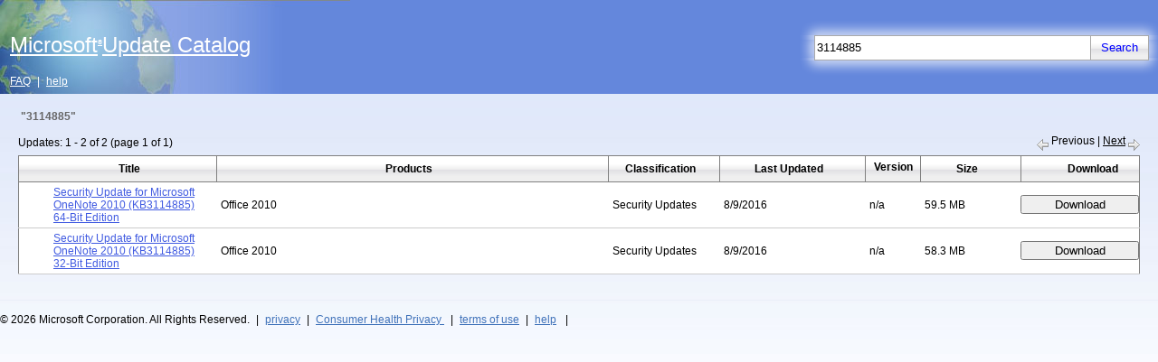

--- FILE ---
content_type: text/javascript; charset=UTF-8
request_url: https://catalog.update.microsoft.com/Script/MasterComponents.js?6
body_size: 15640
content:
//*********************************************************************************
// Copyright (c) Microsoft Corporation.  All rights reserved.
//
// File Name   : MasterComponents.js
// Description : Defines user interface components used in the master page.
//
// Revisions   : alias      date        description
//               pcupp      2006-09-17  created
//               karunak      2007-07-16  Removed the fotter manager
//*********************************************************************************

// Register a namespace for the Catalog-specific UI components
Type.registerNamespace("Microsoft.UpdateServices.Catalog.UI");

/// <summary>
///     MasterPage context to provide pages derived from the master access
///     to it's JavaScript object model.
/// </summary>
Microsoft.UpdateServices.Catalog.UI.MasterPageContext = function(basketForm)
{
    
    this._basketForm = basketForm;
    
    /// <summary>
    ///     Initialize the object.
    /// </summary>
    this.initialize = function()
    {

    }
    
    /// <summary>
    ///     Gets the basket form 
    /// </summary>  
    this.get_basketForm = function()
    {
        return this._basketForm;
    }
    
    
    
}
Microsoft.UpdateServices.Catalog.UI.MasterPageContext.registerClass("Microsoft.UpdateServices.Catalog.UI.MasterPageContext");
   


/// <summary>
///     Provides behavioral management for the search element.
/// </summary>
Microsoft.UpdateServices.Catalog.UI.SearchTextBox = function(searchElement, defaultText, initialText, searchLink, defaultTextClass, normalTextClass)
{
    // Private member variables
    var _defaultText = defaultText;
    var _initialText = initialText;
    var _defaultTextClass = defaultTextClass;
    var _normalTextClass = normalTextClass;
    var _baseTextClass;
    var _blurDelegate;
    var _focusDelegate;
    var _keyDownDelegate;
    var _searchLink = searchLink;
    
    // Use closure to access 'this' from within methods on this 
    // object called by events outside the context of this object
    var _instance = this;
    
    // Assert we have valid arguments
    if(typeof(searchElement) == 'undefined' || searchElement == null)
    {
        throw new Microsoft.UpdateServices.Catalog.Exception(
            'Microsoft.UpdateServices.Catalog.UI.SearchTextBox requires that a valid element be supplied for the searchElement argument', 
            Microsoft.UpdateServices.Catalog.Constants.ErrorArgumentInvalid);
    }
    
    // Call the base implementation
    Microsoft.UpdateServices.Catalog.UI.SearchTextBox.initializeBase(this, [searchElement]);
  
    /// <summary>
    ///     Gets the default text associated with this search control.
    /// </summary>  
    this.get_defaultText = function()
    {
        //Sys.Debug.trace('Microsoft.UpdateServices.Catalog.UI.SearchTextBox.get_defaultText');
        return _defaultText;
    }
    
    /// <summary>
    ///     Sets the default text associated with this search control.
    /// </summary>
    this.set_defaultText = function(value)
    {
        //Sys.Debug.trace('Microsoft.UpdateServices.Catalog.UI.SearchTextBox.set_defaultText');
        if(value != _defaultText)
        {
            _defaultText = value;
            this.raisePropertyChanged('defaultText');
        }
    }
    
    /// <summary>
    ///     Gets the initial text associated with this search control.
    /// </summary>  
    this.get_initialText = function()
    {
        //Sys.Debug.trace('Microsoft.UpdateServices.Catalog.UI.SearchTextBox.get_initialText');
        return _initialText;
    }
    
    /// <summary>
    ///     Sets the intial text associated with this search control.
    /// </summary>
    this.set_initialText = function(value)
    {
        //Sys.Debug.trace('Microsoft.UpdateServices.Catalog.UI.SearchTextBox.set_initialText');
        if(value != _initialText)
        {
            _initialText = value;
            this.raisePropertyChanged('initialText');
        }
    }  
    
    ///<summary>
    ///    Sets the text for the textbox.(Added after migrating to RTM version
    ///    of AJAX. Base class of SearchTextBox was Sys.UI.TextBox.Since this
    ///    class has been moved to the January Futures CTP we need to add this 
    ///     method as it is no  longer inherited from its base class.
    ///</summary>
    this.set_text = function(value) {
        if (this.get_element().value != value) {
            this.get_element().value = value;
            this.raisePropertyChanged('text');
        }
    }

    ///<summary>    
    ///    Gets the text for the textbox.(Added after migrating to RTM version
    ///    of AJAX. Base class of SearchTextBox was Sys.UI.TextBox.Since this
    ///    class has been moved to the January Futures CTP we need to add this 
    ///     method as it is no  longer inherited from its base class.
    ///</summary>
    this.get_text = function() {
        return this.get_element().value;
    }  
    
    /// <summary>
    ///     Gets the default text class associated with this search control.
    /// </summary>  
    this.get_defaultTextClass = function()
    {
        //Sys.Debug.trace('Microsoft.UpdateServices.Catalog.UI.SearchTextBox.get_defaultTextClass');
        return _defaultTextClass;
    }
    
    /// <summary>
    ///     Sets the default text class associated with this search control.
    /// </summary>  
    this.set_defaultTextClass = function(value)
    {
        //Sys.Debug.trace('Microsoft.UpdateServices.Catalog.UI.SearchTextBox.set_defaultTextClass');
        if(value != _defaultTextClass)
        {
            _defaultTextClass = value;
            this.raisePropertyChanged('defaultTextClass');
        }
    }

    /// <summary>
    ///     Gets the normal text class associated with this search control.
    /// </summary>  
    this.get_normalTextClass = function()
    {
        //Sys.Debug.trace('Microsoft.UpdateServices.Catalog.UI.SearchTextBox.get_normalTextClass');
        return _normalTextClass;
    }
    
    /// <summary>
    ///     Sets the normal text class associated with this search control.
    /// </summary>  
    this.set_normalTextClass = function(value)
    {
        //Sys.Debug.trace('Microsoft.UpdateServices.Catalog.UI.SearchTextBox.set_normalTextClass');
        if(value != _normalTextClass)
        {
            _normalTextClass = value;
            this.raisePropertyChanged('_normalTextClass');
        }
    }
    
    /// <summary>
    ///     Gets the search text.
    /// </summary>
    /// <remarks>
    ///     This property does not raise a property change event.  Monitor
    ///     the text property instead and get the value of search string
    ///     on text change to determine if any action is necessary.
    /// </remarks>
    this.get_searchText = function()
    {
        //Sys.Debug.trace('Microsoft.UpdateServices.Catalog.UI.SearchTextBox.get_searchText');
        var defaultText = this.get_defaultText();
        var currentText = this.get_text();
        var searchText = '';
        
        if(currentText != defaultText)
        {
            searchText = currentText;
        }
        
        return searchText;
    }    

    /// <summary>
    ///     Override initialization to take into account default text.
    /// </summary>
    this.initialize = function()
    {
        //Sys.Debug.trace('Microsoft.UpdateServices.Catalog.UI.SearchTextBox.initialize');
        Microsoft.UpdateServices.Catalog.UI.SearchTextBox.callBaseMethod(this, 'initialize');
        
        var searchTextBox = this.get_element();
        
        _blurDelegate = Function.createDelegate(this, this.showDefaultText);
        $addHandler(searchTextBox, "blur", _blurDelegate);
        
        _focusDelegate = Function.createDelegate(this, this.hideDefaultText);
        $addHandler(searchTextBox, "focus", _focusDelegate);
        
        _keyDownDelegate = Function.createDelegate(this, this.enterKeyCapture);
        $addHandler(searchTextBox, "keydown", _keyDownDelegate);
        
        // Save this to preserve a base level of styling
        _baseTextClass = (this.get_element()).className;
        
        // Set initial text, if it is null, undefined or empty string
        // the default text will take its place
        this.set_text(_initialText);
        this.showDefaultText();
    }

    /// <summary>
    ///     Override dispose to clean up event attachment.
    /// </summary>
    this.dispose = function()
    {
        //Sys.Debug.trace('Microsoft.UpdateServices.Catalog.UI.SearchTextBox.dispose');
        var searchTextBox = this.get_element();
        $removeHandler(searchTextBox, "blur", _blurDelegate);
        $removeHandler(searchTextBox, "focus", _focusDelegate);
        $removeHandler(searchTextBox, "keydown", _keyDownDelegate);
        
        Microsoft.UpdateServices.Catalog.UI.SearchTextBox.callBaseMethod(this, 'dispose');
    }
    
    
    /// <summary>
    ///     Override getDescriptor to add additonal properties.
    /// </summary>
    this.getDescriptor = function() {
        //Sys.Debug.trace('Microsoft.UpdateServices.Catalog.UI.SearchTextBox.getDescriptor');
        var td = Microsoft.UpdateServices.Catalog.UI.SearchTextBox.callBaseMethod(this, 'getDescriptor');
        
        td.addProperty('defaultText', String);
        td.addProperty('initialText', String);
        td.addProperty('defaultTextClass', String);
        td.addProperty('normalTextClass', String);
        td.addProperty('searchText', String);
        return td;
    }    
    
    /// <summary>
    ///     Hides the default text in this search text box.
    /// </summary>
    this.hideDefaultText = function()
    {
        //Sys.Debug.trace('Microsoft.UpdateServices.Catalog.UI.SearchTextBox.hideDefaultText');
        var defaultText = this.get_defaultText();
        
        // If default text exists then try to remove it from this search box
        if(typeof(defaultText) != 'undefined'
            && defaultText != null)
        {
            if(this.get_text() == defaultText)
            {
                this.set_text('');                
                this.get_element().className=_baseTextClass + ' ' + this.get_normalTextClass();
            }
        }
    }
    
    this.enterKeyCapture = function (event) {
        event = event || window.event;
        if ((event.which || event.keyCode) == Microsoft.UpdateServices.Catalog.Constants.EnterButtonKeyCode) {
           _searchLink.click();
        }
    }
    
    /// <summary>
    ///     Shows the default text in this search text box.
    /// </summary>    
    this.showDefaultText = function()
    {
        //Sys.Debug.trace('Microsoft.UpdateServices.Catalog.UI.SearchTextBox.showDefaultText');
        var defaultText = this.get_defaultText();
        
        // If default text exists then assign it to the control
        if(typeof(defaultText) != 'undefined'
            && defaultText != null)
        {
            // but only if the text contained in this search
            // box is empty (we don't want to overwrite anything
            // the end user may have entered
            //
            // OR if it contains the exact same text as default
            // text... adding this because IE needs it to reset
            // the appropriate class on the text box after
            // the back button returns the user to a previous
            // search page
            var currentText = _instance.get_text();
            if(currentText == '' ||  currentText == defaultText)
            {                
                this.get_element().className=_baseTextClass + ' ' + this.get_defaultTextClass();
                this.set_text(defaultText);
            }
        }
    }
}

Microsoft.UpdateServices.Catalog.UI.SearchTextBox.registerClass("Microsoft.UpdateServices.Catalog.UI.SearchTextBox", Sys.UI.Control);


// SIG // Begin signature block
// SIG // MIIpGAYJKoZIhvcNAQcCoIIpCTCCKQUCAQExDzANBglg
// SIG // hkgBZQMEAgEFADB3BgorBgEEAYI3AgEEoGkwZzAyBgor
// SIG // BgEEAYI3AgEeMCQCAQEEEBDgyQbOONQRoqMAEEvTUJAC
// SIG // AQACAQACAQACAQACAQAwMTANBglghkgBZQMEAgEFAAQg
// SIG // o2zgQ+H3dRrqFBdAtTxgNfnjPb33YA2CNw9c7ok2T2ag
// SIG // gg3GMIIGsDCCBJigAwIBAgITMwAAAJ8bhQtc3MimawAA
// SIG // AAAAnzANBgkqhkiG9w0BAQwFADBiMQswCQYDVQQGEwJV
// SIG // UzEeMBwGA1UEChMVTWljcm9zb2Z0IENvcnBvcmF0aW9u
// SIG // MTMwMQYDVQQDEypBenVyZSBSU0EgUHVibGljIFNlcnZp
// SIG // Y2VzIENvZGUgU2lnbmluZyBQQ0EwHhcNMjUwNjE5MTg1
// SIG // NTM4WhcNMjYwNjE3MTg1NTM4WjCBhTELMAkGA1UEBhMC
// SIG // VVMxEzARBgNVBAgTCldhc2hpbmd0b24xEDAOBgNVBAcT
// SIG // B1JlZG1vbmQxHjAcBgNVBAoTFU1pY3Jvc29mdCBDb3Jw
// SIG // b3JhdGlvbjEvMC0GA1UEAxMmQXp1cmUgUHVibGljIFNl
// SIG // cnZpY2VzIFJTQSAzUCBDb2RlIFNpZ24wggGiMA0GCSqG
// SIG // SIb3DQEBAQUAA4IBjwAwggGKAoIBgQDClDZZyDrFCGBN
// SIG // Zgse2KbyAfHIwXIlOiN+DeY4I6hmAX0TLYemdA3NgoZb
// SIG // DjH6qRKUWKzxcSVp83A69ns3plchj5Ey4rrE56ShvTju
// SIG // QnF/BXO4pe7KRPRdOMo8JoimvC6+UGbD9bL3F3sfQgck
// SIG // /m4GpSgeuqH/24zOQXmZy9trYzoW4LUkrg3DeR/+CXaj
// SIG // rBqusB3rmxC3vAWMJwjFDUE0fjiOFBgGTWkAIza2meCx
// SIG // N4y6ZOnt89sn37Ja3jvUDuN+9eqstAoYfNK3ZFe+3ING
// SIG // UPRkM4PxBoxjQ85Wm0jwSSQV+S2NbmQt9g9QnWw+JTUj
// SIG // ps/qfYaiyXLUF41Fnz/pJg1gNgkjMHc8W+jFtjAcJVoH
// SIG // PFiTSDany6Cn58UWPSbIB4SbPxHqRNMOoI09CY9kSICN
// SIG // 272dgQxq5DXUVkDX9AbzY0RsDJQOZGlRp1GWr3WekI7f
// SIG // vcPGQeBI8eeKNMc4bgDGk9fBCLM4xBs8RNEag5SnBmo1
// SIG // 3WS0xMPcBfKtQp0CAwEAAaOCAbkwggG1MA4GA1UdDwEB
// SIG // /wQEAwIHgDAfBgNVHSUEGDAWBggrBgEFBQcDAwYKKwYB
// SIG // BAGCN1sCATAdBgNVHQ4EFgQUMnI9RLjNDMn6CMkqYrPp
// SIG // xsjlckMwRQYDVR0RBD4wPKQ6MDgxHjAcBgNVBAsTFU1p
// SIG // Y3Jvc29mdCBDb3Jwb3JhdGlvbjEWMBQGA1UEBRMNNDY5
// SIG // OTgyKzUwNTM1NDAfBgNVHSMEGDAWgBTxL7qRFnzefVIn
// SIG // MfV6+9VYWWk6PTBvBgNVHR8EaDBmMGSgYqBghl5odHRw
// SIG // Oi8vd3d3Lm1pY3Jvc29mdC5jb20vcGtpb3BzL2NybC9B
// SIG // enVyZSUyMFJTQSUyMFB1YmxpYyUyMFNlcnZpY2VzJTIw
// SIG // Q29kZSUyMFNpZ25pbmclMjBQQ0EuY3JsMHwGCCsGAQUF
// SIG // BwEBBHAwbjBsBggrBgEFBQcwAoZgaHR0cDovL3d3dy5t
// SIG // aWNyb3NvZnQuY29tL3BraW9wcy9jZXJ0cy9BenVyZSUy
// SIG // MFJTQSUyMFB1YmxpYyUyMFNlcnZpY2VzJTIwQ29kZSUy
// SIG // MFNpZ25pbmclMjBQQ0EuY3J0MAwGA1UdEwEB/wQCMAAw
// SIG // DQYJKoZIhvcNAQEMBQADggIBAGEPGphUQRZHaHgQAvbN
// SIG // ydlY015HXv3jqQIjUO15+Ce9wrY4axDm2uPYEt3Te1NA
// SIG // OQ1Ktdk0+NtK3rCL6zXfW9ZelPGOvmtZ+Ok8HmXvWL7G
// SIG // /I9uCudcN8OX8V38gUGN3/jX+2PCUbzyWDin1kgFciAV
// SIG // yGDfp7ah2EXicsRqnzUXVIcUmC0J84bv3rof94P1GBGO
// SIG // MhXsfv1r2VJj5sCXImMbNux80x9laDwQWun6/kcOFqEI
// SIG // TDYJAx4nj8dimCl59PawV6vl90qNGHKjUK2Fl1Y1rBuG
// SIG // TRWspuZiFXeBpi9DGCNs056jVuXrK58UvIdokj0ypGS3
// SIG // GpwllrxirM7YxwNQjbdniRjfMOdgqY2PGFbxQJvEHKxA
// SIG // TtDQ8B3iGmIKhoibKe5dysX4dAuEWE//+7br5dSKP9Wz
// SIG // RbmJMO5hDLt69UXvamdB+iwlXb6vbJQ964ZScIKWtcm7
// SIG // +JHvMx3GPB56fdu6y2nOdSj4wMOMAWSwGeYfPlxl5Lzt
// SIG // J3PELaWBcQxOkgvW0cE4z4NdtjVZQSyFnsUZoCItmFDV
// SIG // jIRVgVBhGF9lDDyHJIN6Lvn9BtfLkECYnqZYZxjAwMJ+
// SIG // Jsbumsd+YtK1/+TunfwyLit7UgvNMQNTd6UkiUpJpE7Y
// SIG // piWOWzk3gpxzxLkOjopV7u27diFkCEQmBb9CJXClAUeg
// SIG // RWZVMIIHDjCCBPagAwIBAgITMwAAAAKyxJOIeFns0wAA
// SIG // AAAAAjANBgkqhkiG9w0BAQwFADBbMQswCQYDVQQGEwJV
// SIG // UzEeMBwGA1UEChMVTWljcm9zb2Z0IENvcnBvcmF0aW9u
// SIG // MSwwKgYDVQQDEyNNaWNyb3NvZnQgUlNBIFNlcnZpY2Vz
// SIG // IFJvb3QgQ0EgMjAyMTAeFw0yMTA5MDIxNzQxMTlaFw0z
// SIG // NjA5MDIxNzUxMTlaMGIxCzAJBgNVBAYTAlVTMR4wHAYD
// SIG // VQQKExVNaWNyb3NvZnQgQ29ycG9yYXRpb24xMzAxBgNV
// SIG // BAMTKkF6dXJlIFJTQSBQdWJsaWMgU2VydmljZXMgQ29k
// SIG // ZSBTaWduaW5nIFBDQTCCAiIwDQYJKoZIhvcNAQEBBQAD
// SIG // ggIPADCCAgoCggIBAKXd/Sy91nFgseVJOFgeRhVxrcah
// SIG // yp1YGSN0FpOEgEREVb3ND/QgI7I0yd7XG6OE8Vomr5FM
// SIG // xvK8TvJ4Lc6LP9BDz2GSa1M0LlzHKX757/24C0Zndzcc
// SIG // A1qQi00+BmmOr4plmxRzTFv4Phdw8yBPF9GDvClqV8AS
// SIG // vvbitfjaD7dVPOFLb7N7fvt/qWogGN5eis0FXCqVJdmP
// SIG // ZZaX2h4iG0otsAhfq8yvSlJ0YwO4i5GDeLQwTsMN1Rf2
// SIG // UAHQKCUYkFsLSQ0mqbaRbDZhB+2pFL/q/c2a6hlHLnap
// SIG // YyfwlNFXkDhwAFWEzfwFHER2oR42UayfN9tsO/p2tWk3
// SIG // 3CrnHdndJDrIZ6oQ3D+Ngol/TR8BAgXCIM6se6YlLDTs
// SIG // xRwh9QUDq7KVhKy58HGKJUqwgIW0E7cvlzUl0Hft/ebh
// SIG // ALZyFDkhof9C5Cq4c/486XLjQq0nbuKsFNhQU0yvABR3
// SIG // eohw63Kps66Uma48oE0JmqOxmzrPvrITYcsnByKleiHn
// SIG // +4yq+Ts/KrtqkQwQcuikMPrZwXCtsYkxMUyUn8gr8oew
// SIG // 22WDeIQECAM1Cz9TcdJadsrToKqXQa2bAn/AABAYyogP
// SIG // PONfGvojTI3DlYD42etMa/gPeZJavX+z7x8d/4eYBnJ9
// SIG // WFSi9q0v+vLOGc3fyM2KQtq5eVbHX5rVyWc6bJ35AgMB
// SIG // AAGjggHCMIIBvjAQBgkrBgEEAYI3FQEEAwIBADAdBgNV
// SIG // HQ4EFgQU8S+6kRZ83n1SJzH1evvVWFlpOj0wVAYDVR0g
// SIG // BE0wSzBJBgRVHSAAMEEwPwYIKwYBBQUHAgEWM2h0dHA6
// SIG // Ly93d3cubWljcm9zb2Z0LmNvbS9wa2lvcHMvRG9jcy9S
// SIG // ZXBvc2l0b3J5Lmh0bTAZBgkrBgEEAYI3FAIEDB4KAFMA
// SIG // dQBiAEMAQTALBgNVHQ8EBAMCAYYwDwYDVR0TAQH/BAUw
// SIG // AwEB/zAfBgNVHSMEGDAWgBQODLFkab0tsdVrJqZH6lZO
// SIG // gMPtijBmBgNVHR8EXzBdMFugWaBXhlVodHRwOi8vd3d3
// SIG // Lm1pY3Jvc29mdC5jb20vcGtpb3BzL2NybC9NaWNyb3Nv
// SIG // ZnQlMjBSU0ElMjBTZXJ2aWNlcyUyMFJvb3QlMjBDQSUy
// SIG // MDIwMjEuY3JsMHMGCCsGAQUFBwEBBGcwZTBjBggrBgEF
// SIG // BQcwAoZXaHR0cDovL3d3dy5taWNyb3NvZnQuY29tL3Br
// SIG // aW9wcy9jZXJ0cy9NaWNyb3NvZnQlMjBSU0ElMjBTZXJ2
// SIG // aWNlcyUyMFJvb3QlMjBDQSUyMDIwMjEuY3J0MA0GCSqG
// SIG // SIb3DQEBDAUAA4ICAQBin7PMBnXjnIJ0x++LnudLDWWn
// SIG // Z8dZmJ14DuZfUss/doUThLAM4crrHaTbJoulUUELNd2A
// SIG // nOpX/Z4tenUMT3sjYIdPYyJfIYWPRqfI6Nbz+JVK7RRv
// SIG // n2nl5EEMIuRE6UKS9ZGBbf02a7sb04E/7BN/NhhrmtS/
// SIG // tVFjfRrrVh9zXku45rqWuCwUTzg3EqxKQ8OGbtjBQtq/
// SIG // Syb/clm5BHsoh3XhMnb9VLv3G1duNf90FL5/o88XZ4L1
// SIG // 8nx1lfky2nllY4HIA8PK8AarqAW4iKSTA3EGqn8s/47W
// SIG // tQKT+qED2YbZXVOYL+L7vQDCnFbwhgAx6ucuMz7Ae1rq
// SIG // ibg3AjsC7U5M3oA/vqAHDKDA3mdM5D6L/ZEdQgaG20Hh
// SIG // UOSQ+CiQD3TyHSiVCfVMuTv83IiKCni3LW/23tHC2tbN
// SIG // 57rlhMcoyjIi+IVd7j7s41MFBaDwJrmfXn/YM+lR/5Qq
// SIG // vO7zWAbbr/XU531v3jr/jBilmrqt6U/b7y8TXyA9nYxV
// SIG // 9iSMFmcbyIi2xgdcAHhxnpXcvcvyFWET6YiJiyeSJZww
// SIG // Jv8gwXiBF+Zh0IHArl6KVsbAdsATuP1TCEBpPynXZmkv
// SIG // iIEWPtnv315ZjTC7nPoOpSnOVaO7wZztrOefZunI5fBx
// SIG // w7mG1oyoRnADZawiFsVo9J/cDu15ErRCfDQRhwSiBTGC
// SIG // GqowghqmAgEBMHkwYjELMAkGA1UEBhMCVVMxHjAcBgNV
// SIG // BAoTFU1pY3Jvc29mdCBDb3Jwb3JhdGlvbjEzMDEGA1UE
// SIG // AxMqQXp1cmUgUlNBIFB1YmxpYyBTZXJ2aWNlcyBDb2Rl
// SIG // IFNpZ25pbmcgUENBAhMzAAAAnxuFC1zcyKZrAAAAAACf
// SIG // MA0GCWCGSAFlAwQCAQUAoIHoMBkGCSqGSIb3DQEJAzEM
// SIG // BgorBgEEAYI3AgEEMBwGCisGAQQBgjcCAQsxDjAMBgor
// SIG // BgEEAYI3AgEVMC8GCSqGSIb3DQEJBDEiBCCbjitCVvoK
// SIG // yt/1AiVnaiXpIdI9pXZ+/vwWac3DD+KCDjB8BgorBgEE
// SIG // AYI3AgEMMW4wbKBOgEwAQQB6AHUAcgBlACAAUAB1AGIA
// SIG // bABpAGMAIABTAGUAcgB2AGkAYwBlAHMAIABSAFMAQQAg
// SIG // ADMAUAAgAEMAbwBkAGUAIABTAGkAZwBuoRqAGGh0dHA6
// SIG // Ly93d3cubWljcm9zb2Z0LmNvbTANBgkqhkiG9w0BAQEF
// SIG // AASCAYAjo2NMhariCHTKte6kDFK/bTGH9KR1dBY9y/wu
// SIG // ihO+4FavjN5MAwvJCTSeVIfYMshwiV8FkhNq6vZX5mKD
// SIG // 1n0qGo60m1f08f2t1FB/uTRJKB6Sg1W3M7CjhXJWvAbF
// SIG // ydyEK2GKBMNEKPV9z671fHMPE82JBiMOVFIL2btE+Oho
// SIG // CwXZJr3MCmcGYQju2rcdzPQNeyyXoiKwFCJFjWaG7dMK
// SIG // A5VEGeMhEcZpTkaA8TnL0zsS5fezm8i1x7hi/tYsOJ0x
// SIG // eGmgW4xZ4lYP6qb+vUMlcgDQj7RkzK6oQNtKmGl0g0mk
// SIG // vWzkn/w55HR4zE3Sohd0BxVnSOEqFnJijvqY/WGYQKa/
// SIG // UmG6//wm4dEgsGEJHseeHxBdSQY/2StNWonUZ34Q4oSe
// SIG // fjIMRvwk6we63qSxKdhHJ1tCvs4ImqgoP+yo8KXXg0nS
// SIG // B3QNAhsOfGZ3vCEa1GqxDz56eRuNrb69pxXPuAfiskPZ
// SIG // E+5FHm9LGwDcca+Gu9NNilEeVRCO9J18EUGhgheXMIIX
// SIG // kwYKKwYBBAGCNwMDATGCF4Mwghd/BgkqhkiG9w0BBwKg
// SIG // ghdwMIIXbAIBAzEPMA0GCWCGSAFlAwQCAQUAMIIBUgYL
// SIG // KoZIhvcNAQkQAQSgggFBBIIBPTCCATkCAQEGCisGAQQB
// SIG // hFkKAwEwMTANBglghkgBZQMEAgEFAAQgWhjDUYxD+6sc
// SIG // qxz7FzferrJVmcrA6T/ZJg+Y/arPI5MCBmk6/SrOjBgT
// SIG // MjAyNjAxMTMxODA3MDEuODcxWjAEgAIB9KCB0aSBzjCB
// SIG // yzELMAkGA1UEBhMCVVMxEzARBgNVBAgTCldhc2hpbmd0
// SIG // b24xEDAOBgNVBAcTB1JlZG1vbmQxHjAcBgNVBAoTFU1p
// SIG // Y3Jvc29mdCBDb3Jwb3JhdGlvbjElMCMGA1UECxMcTWlj
// SIG // cm9zb2Z0IEFtZXJpY2EgT3BlcmF0aW9uczEnMCUGA1UE
// SIG // CxMeblNoaWVsZCBUU1MgRVNOOjg2MDMtMDVFMC1EOTQ3
// SIG // MSUwIwYDVQQDExxNaWNyb3NvZnQgVGltZS1TdGFtcCBT
// SIG // ZXJ2aWNloIIR7TCCByAwggUIoAMCAQICEzMAAAIHLBE5
// SIG // ic2F+8UAAQAAAgcwDQYJKoZIhvcNAQELBQAwfDELMAkG
// SIG // A1UEBhMCVVMxEzARBgNVBAgTCldhc2hpbmd0b24xEDAO
// SIG // BgNVBAcTB1JlZG1vbmQxHjAcBgNVBAoTFU1pY3Jvc29m
// SIG // dCBDb3Jwb3JhdGlvbjEmMCQGA1UEAxMdTWljcm9zb2Z0
// SIG // IFRpbWUtU3RhbXAgUENBIDIwMTAwHhcNMjUwMTMwMTk0
// SIG // MjUyWhcNMjYwNDIyMTk0MjUyWjCByzELMAkGA1UEBhMC
// SIG // VVMxEzARBgNVBAgTCldhc2hpbmd0b24xEDAOBgNVBAcT
// SIG // B1JlZG1vbmQxHjAcBgNVBAoTFU1pY3Jvc29mdCBDb3Jw
// SIG // b3JhdGlvbjElMCMGA1UECxMcTWljcm9zb2Z0IEFtZXJp
// SIG // Y2EgT3BlcmF0aW9uczEnMCUGA1UECxMeblNoaWVsZCBU
// SIG // U1MgRVNOOjg2MDMtMDVFMC1EOTQ3MSUwIwYDVQQDExxN
// SIG // aWNyb3NvZnQgVGltZS1TdGFtcCBTZXJ2aWNlMIICIjAN
// SIG // BgkqhkiG9w0BAQEFAAOCAg8AMIICCgKCAgEAxT//enT5
// SIG // nH4Dg3t/57hb3rgbLfyZksUpDp/PWRcrR0Jt+OIi6D6p
// SIG // FcLPgolHo0Gmyn/v3OylNZ6sAJprYj5xvM5uEpffkSWW
// SIG // kOA8d6rQPZnUHUuwoX+mFGz+GfvvJWjW00IoCaFwps5V
// SIG // d+L5guM6RaxE+CgAE410jytLELhYSq+5bTWjBRnJV0py
// SIG // IXJ0nI/UFA1S0KQLCbbCh8hze3De+GhFy6RRnNSPlmBU
// SIG // cWk4Kkj6hkXxH7kNshqwG1oyWDl7nnkwNTFSoVvM80hK
// SIG // X4yniv7dl7ispKQlGip+bPLKjWyN2x7f6xP6Tc8FpwCs
// SIG // /jzgUWycSJJi/p/xDFYq+bvLslj5dbfPDCuedQBlYfth
// SIG // +M4kdeGA8c8ghvduIGqJyo4nGJ1lATrV65zyugEvyzem
// SIG // PvCsYdumurymxW82qllwI8xIkPBGPSvaWCPygsoIsYw8
// SIG // B31IFUlgsk/CsO5hgclGZkTz8VzjZbjHvz/ArQSTKbof
// SIG // AgVso7xXxZjkjUSvBE5FJpU1AEdQiDmngaixsLHEoRX8
// SIG // rw0K2woZoV4m+J0TF+VPWK/Xe1XGB5+nmSbIMs4eUCpS
// SIG // GwkAv2L4RSuNnHggQzG3PjreUek/zMHHuY1clQpql1cV
// SIG // jmkHOKwNp1e6JzDmQulLwhvCxhUmQZ49ZaAwy1qPyPkb
// SIG // kaJNo/0OM3DJ8JECAwEAAaOCAUkwggFFMB0GA1UdDgQW
// SIG // BBRytVJiwr160Ar0ffCQatfP+M6NHjAfBgNVHSMEGDAW
// SIG // gBSfpxVdAF5iXYP05dJlpxtTNRnpcjBfBgNVHR8EWDBW
// SIG // MFSgUqBQhk5odHRwOi8vd3d3Lm1pY3Jvc29mdC5jb20v
// SIG // cGtpb3BzL2NybC9NaWNyb3NvZnQlMjBUaW1lLVN0YW1w
// SIG // JTIwUENBJTIwMjAxMCgxKS5jcmwwbAYIKwYBBQUHAQEE
// SIG // YDBeMFwGCCsGAQUFBzAChlBodHRwOi8vd3d3Lm1pY3Jv
// SIG // c29mdC5jb20vcGtpb3BzL2NlcnRzL01pY3Jvc29mdCUy
// SIG // MFRpbWUtU3RhbXAlMjBQQ0ElMjAyMDEwKDEpLmNydDAM
// SIG // BgNVHRMBAf8EAjAAMBYGA1UdJQEB/wQMMAoGCCsGAQUF
// SIG // BwMIMA4GA1UdDwEB/wQEAwIHgDANBgkqhkiG9w0BAQsF
// SIG // AAOCAgEA47tKrj254sdLJRIw+49ttuKWDjxk5nQ7ztPm
// SIG // zUQjZGalL9Oz9OJ39SH92P4iRJlGlO8NdhZufNiJqQ/y
// SIG // sNgpV6zSiz0wTup38bzjxrWpaQJeMKqBoGcb6cW9shLp
// SIG // xuMmUOhEDqYNXRPbjl6M3t4A+B47XHO+ZHGvMor6MBCP
// SIG // q4V7lVFge76IOExlMSnZw76ZORkhl5zoTw4XSHfoOoUc
// SIG // l3WYsIBGvqvTPV3Lc+ExoQ4DihbGMRYVzSWaPSkbhqun
// SIG // r4bcjXbmK5M4w7VkuoFvGpEefVIbixrFavuAIKhGPFpV
// SIG // 40BjNjk5MgZ5UC6QfKg+8fY0aWNgqtDllpStMHx/9c3n
// SIG // 61jefm3vO0sNkz3CLnSCZ9/W2wxu2sCjFWAx37DyfGb8
// SIG // YFpGbn+mWQJKYdHmBodyFfOObWi5HSzgr8OPVsaoWuQ5
// SIG // otjo4fBo2ub/ZMmNykxcl90+AtrHMX4Kf+sUXfgxjoTV
// SIG // T71T2v98kVKmObOVGKcvA526aVe50DtrHtx7wkm62/sj
// SIG // 8nqG9ZFHzGGvXxNmxLKDGzmh0YBo4vGT7fyXdmz33UKA
// SIG // R3FDqj8IxwVCHEnO8XSWWI0W+JvNasY5mtwy47jhZYzG
// SIG // U2KL0YhrxDC/cWY9qR0VMr/rOb+1RsHDOq4zWDOKs2UD
// SIG // OgNkRmCRlO/NBkBtEDvfMPrLnLk1a30wggdxMIIFWaAD
// SIG // AgECAhMzAAAAFcXna54Cm0mZAAAAAAAVMA0GCSqGSIb3
// SIG // DQEBCwUAMIGIMQswCQYDVQQGEwJVUzETMBEGA1UECBMK
// SIG // V2FzaGluZ3RvbjEQMA4GA1UEBxMHUmVkbW9uZDEeMBwG
// SIG // A1UEChMVTWljcm9zb2Z0IENvcnBvcmF0aW9uMTIwMAYD
// SIG // VQQDEylNaWNyb3NvZnQgUm9vdCBDZXJ0aWZpY2F0ZSBB
// SIG // dXRob3JpdHkgMjAxMDAeFw0yMTA5MzAxODIyMjVaFw0z
// SIG // MDA5MzAxODMyMjVaMHwxCzAJBgNVBAYTAlVTMRMwEQYD
// SIG // VQQIEwpXYXNoaW5ndG9uMRAwDgYDVQQHEwdSZWRtb25k
// SIG // MR4wHAYDVQQKExVNaWNyb3NvZnQgQ29ycG9yYXRpb24x
// SIG // JjAkBgNVBAMTHU1pY3Jvc29mdCBUaW1lLVN0YW1wIFBD
// SIG // QSAyMDEwMIICIjANBgkqhkiG9w0BAQEFAAOCAg8AMIIC
// SIG // CgKCAgEA5OGmTOe0ciELeaLL1yR5vQ7VgtP97pwHB9Kp
// SIG // bE51yMo1V/YBf2xK4OK9uT4XYDP/XE/HZveVU3Fa4n5K
// SIG // Wv64NmeFRiMMtY0Tz3cywBAY6GB9alKDRLemjkZrBxTz
// SIG // xXb1hlDcwUTIcVxRMTegCjhuje3XD9gmU3w5YQJ6xKr9
// SIG // cmmvHaus9ja+NSZk2pg7uhp7M62AW36MEBydUv626GIl
// SIG // 3GoPz130/o5Tz9bshVZN7928jaTjkY+yOSxRnOlwaQ3K
// SIG // Ni1wjjHINSi947SHJMPgyY9+tVSP3PoFVZhtaDuaRr3t
// SIG // pK56KTesy+uDRedGbsoy1cCGMFxPLOJiss254o2I5Jas
// SIG // AUq7vnGpF1tnYN74kpEeHT39IM9zfUGaRnXNxF803RKJ
// SIG // 1v2lIH1+/NmeRd+2ci/bfV+AutuqfjbsNkz2K26oElHo
// SIG // vwUDo9Fzpk03dJQcNIIP8BDyt0cY7afomXw/TNuvXsLz
// SIG // 1dhzPUNOwTM5TI4CvEJoLhDqhFFG4tG9ahhaYQFzymei
// SIG // XtcodgLiMxhy16cg8ML6EgrXY28MyTZki1ugpoMhXV8w
// SIG // dJGUlNi5UPkLiWHzNgY1GIRH29wb0f2y1BzFa/ZcUlFd
// SIG // Etsluq9QBXpsxREdcu+N+VLEhReTwDwV2xo3xwgVGD94
// SIG // q0W29R6HXtqPnhZyacaue7e3PmriLq0CAwEAAaOCAd0w
// SIG // ggHZMBIGCSsGAQQBgjcVAQQFAgMBAAEwIwYJKwYBBAGC
// SIG // NxUCBBYEFCqnUv5kxJq+gpE8RjUpzxD/LwTuMB0GA1Ud
// SIG // DgQWBBSfpxVdAF5iXYP05dJlpxtTNRnpcjBcBgNVHSAE
// SIG // VTBTMFEGDCsGAQQBgjdMg30BATBBMD8GCCsGAQUFBwIB
// SIG // FjNodHRwOi8vd3d3Lm1pY3Jvc29mdC5jb20vcGtpb3Bz
// SIG // L0RvY3MvUmVwb3NpdG9yeS5odG0wEwYDVR0lBAwwCgYI
// SIG // KwYBBQUHAwgwGQYJKwYBBAGCNxQCBAweCgBTAHUAYgBD
// SIG // AEEwCwYDVR0PBAQDAgGGMA8GA1UdEwEB/wQFMAMBAf8w
// SIG // HwYDVR0jBBgwFoAU1fZWy4/oolxiaNE9lJBb186aGMQw
// SIG // VgYDVR0fBE8wTTBLoEmgR4ZFaHR0cDovL2NybC5taWNy
// SIG // b3NvZnQuY29tL3BraS9jcmwvcHJvZHVjdHMvTWljUm9v
// SIG // Q2VyQXV0XzIwMTAtMDYtMjMuY3JsMFoGCCsGAQUFBwEB
// SIG // BE4wTDBKBggrBgEFBQcwAoY+aHR0cDovL3d3dy5taWNy
// SIG // b3NvZnQuY29tL3BraS9jZXJ0cy9NaWNSb29DZXJBdXRf
// SIG // MjAxMC0wNi0yMy5jcnQwDQYJKoZIhvcNAQELBQADggIB
// SIG // AJ1VffwqreEsH2cBMSRb4Z5yS/ypb+pcFLY+TkdkeLEG
// SIG // k5c9MTO1OdfCcTY/2mRsfNB1OW27DzHkwo/7bNGhlBgi
// SIG // 7ulmZzpTTd2YurYeeNg2LpypglYAA7AFvonoaeC6Ce57
// SIG // 32pvvinLbtg/SHUB2RjebYIM9W0jVOR4U3UkV7ndn/OO
// SIG // PcbzaN9l9qRWqveVtihVJ9AkvUCgvxm2EhIRXT0n4ECW
// SIG // OKz3+SmJw7wXsFSFQrP8DJ6LGYnn8AtqgcKBGUIZUnWK
// SIG // NsIdw2FzLixre24/LAl4FOmRsqlb30mjdAy87JGA0j3m
// SIG // Sj5mO0+7hvoyGtmW9I/2kQH2zsZ0/fZMcm8Qq3UwxTSw
// SIG // ethQ/gpY3UA8x1RtnWN0SCyxTkctwRQEcb9k+SS+c23K
// SIG // jgm9swFXSVRk2XPXfx5bRAGOWhmRaw2fpCjcZxkoJLo4
// SIG // S5pu+yFUa2pFEUep8beuyOiJXk+d0tBMdrVXVAmxaQFE
// SIG // fnyhYWxz/gq77EFmPWn9y8FBSX5+k77L+DvktxW/tM4+
// SIG // pTFRhLy/AsGConsXHRWJjXD+57XQKBqJC4822rpM+Zv/
// SIG // Cuk0+CQ1ZyvgDbjmjJnW4SLq8CdCPSWU5nR0W2rRnj7t
// SIG // fqAxM328y+l7vzhwRNGQ8cirOoo6CGJ/2XBjU02N7oJt
// SIG // pQUQwXEGahC0HVUzWLOhcGbyoYIDUDCCAjgCAQEwgfmh
// SIG // gdGkgc4wgcsxCzAJBgNVBAYTAlVTMRMwEQYDVQQIEwpX
// SIG // YXNoaW5ndG9uMRAwDgYDVQQHEwdSZWRtb25kMR4wHAYD
// SIG // VQQKExVNaWNyb3NvZnQgQ29ycG9yYXRpb24xJTAjBgNV
// SIG // BAsTHE1pY3Jvc29mdCBBbWVyaWNhIE9wZXJhdGlvbnMx
// SIG // JzAlBgNVBAsTHm5TaGllbGQgVFNTIEVTTjo4NjAzLTA1
// SIG // RTAtRDk0NzElMCMGA1UEAxMcTWljcm9zb2Z0IFRpbWUt
// SIG // U3RhbXAgU2VydmljZaIjCgEBMAcGBSsOAwIaAxUA071V
// SIG // P2I/ZVEsngwmoidg2uYVIkuggYMwgYCkfjB8MQswCQYD
// SIG // VQQGEwJVUzETMBEGA1UECBMKV2FzaGluZ3RvbjEQMA4G
// SIG // A1UEBxMHUmVkbW9uZDEeMBwGA1UEChMVTWljcm9zb2Z0
// SIG // IENvcnBvcmF0aW9uMSYwJAYDVQQDEx1NaWNyb3NvZnQg
// SIG // VGltZS1TdGFtcCBQQ0EgMjAxMDANBgkqhkiG9w0BAQsF
// SIG // AAIFAO0Q+ZMwIhgPMjAyNjAxMTMxNzA0MTlaGA8yMDI2
// SIG // MDExNDE3MDQxOVowdzA9BgorBgEEAYRZCgQBMS8wLTAK
// SIG // AgUA7RD5kwIBADAKAgEAAgIYuwIB/zAHAgEAAgISHzAK
// SIG // AgUA7RJLEwIBADA2BgorBgEEAYRZCgQCMSgwJjAMBgor
// SIG // BgEEAYRZCgMCoAowCAIBAAIDB6EgoQowCAIBAAIDAYag
// SIG // MA0GCSqGSIb3DQEBCwUAA4IBAQCwF0MQ5cLs2p4rWFSo
// SIG // NORqlWoAMEC0gKhYEDL6XyT3+zJ0NMchR6pEVN5EQ9Rl
// SIG // Yobr68hQS12PcoSJiWTzScMCO1m1C1J1OYI9qQVpH++V
// SIG // aAWDPBhnL/X1hwqOAJ9g8aPfLeH3BeDQdqAN2mKVu41Y
// SIG // qN/zj5oMWU+EYWmCHFPN8xvqeW3r9p+XU+RiSfutQ9qy
// SIG // +giXiFcep9KpQsXe1q0nEX/cSOfk4k9GUJk5AHn+v0cT
// SIG // nIQlSh8FpCtjvscCjJ+EoKwHQeQ/6ECe7uI0h4LOWhaD
// SIG // eUO01clDtfHEJEV9LqqmNr/N995Syn/Gy2qWwKkkm+B5
// SIG // 6l199PmdyC3trZrtMYIEDTCCBAkCAQEwgZMwfDELMAkG
// SIG // A1UEBhMCVVMxEzARBgNVBAgTCldhc2hpbmd0b24xEDAO
// SIG // BgNVBAcTB1JlZG1vbmQxHjAcBgNVBAoTFU1pY3Jvc29m
// SIG // dCBDb3Jwb3JhdGlvbjEmMCQGA1UEAxMdTWljcm9zb2Z0
// SIG // IFRpbWUtU3RhbXAgUENBIDIwMTACEzMAAAIHLBE5ic2F
// SIG // +8UAAQAAAgcwDQYJYIZIAWUDBAIBBQCgggFKMBoGCSqG
// SIG // SIb3DQEJAzENBgsqhkiG9w0BCRABBDAvBgkqhkiG9w0B
// SIG // CQQxIgQgHqRRY6KdFrnCVXATnitXMsHLaWBLliBPe6Kk
// SIG // 3IL9+VkwgfoGCyqGSIb3DQEJEAIvMYHqMIHnMIHkMIG9
// SIG // BCAv99TR0HbNSGebD57+fafr+gYwQ4KAzyMIgJp9Dx6n
// SIG // szCBmDCBgKR+MHwxCzAJBgNVBAYTAlVTMRMwEQYDVQQI
// SIG // EwpXYXNoaW5ndG9uMRAwDgYDVQQHEwdSZWRtb25kMR4w
// SIG // HAYDVQQKExVNaWNyb3NvZnQgQ29ycG9yYXRpb24xJjAk
// SIG // BgNVBAMTHU1pY3Jvc29mdCBUaW1lLVN0YW1wIFBDQSAy
// SIG // MDEwAhMzAAACBywROYnNhfvFAAEAAAIHMCIEIA1dHRpT
// SIG // jXa8TOULGzls4K+zSYK8wIqFsau0fcDgsoCpMA0GCSqG
// SIG // SIb3DQEBCwUABIICACT1noncrL373VMLkMCkLmu+IxIF
// SIG // 76eTFAjVvvA6XwnIiWqzh9MQWDtmbwXwoDCJ1y+Xh1ra
// SIG // B2ZE1JDwmoMNk1b/4rhJATJrTmpOnkyVc2eQH/n5SROg
// SIG // Siyt+b8ANR5D98GNDB5NGi1fwwJ4ae1bVwPksUXnN8Xh
// SIG // T8gy7+MOk4HI1yqduDgIAtOasPTj0yQA0Jw9Z5H8Hfa8
// SIG // 5a/C1hkIAAkUuZUemwRYwszzvYbOXbwDCbfe7Bid7mC1
// SIG // AlVsMl4kx/Y8Rrxz+ZfFe4sltGaSaqPStsjuai5yuZja
// SIG // lBemsWsJFTfVTlNWQ2Zy0HKM4l/wN9CAOdizw1fOBNbc
// SIG // Qvj0kIp40LmSVhPODjW6WoyA9f4VF7SjIoSJqEyqUrPp
// SIG // KjulIpiNCEK67t7LJEYs3leCfeeXVG5CveZYsDKY++Nv
// SIG // BiZQpOb3qFIbORwKg0keUIWtV1GFuM01SvmB2vJ31/sk
// SIG // 8Mm7yN+kRjz3Bq6b9EWqLz/0jp16Ag6CS3UeoytABck2
// SIG // 68cInG3d9ZpLx4nwsWLx8LmT9ZEKJ/vtqTHghXEQO8lo
// SIG // HYg/CCziVFQ5stInTZxQGldHYqFIp/I0RC/gGBC+rs/r
// SIG // 3QUgvHKpYC/EqRXLOEQ/iwbjNwWEjnkPt89imlwNVIrU
// SIG // CNoCAy4cDzMZAUYi3gxoOKd2MoNBl6ZgVIyR1Llw
// SIG // End signature block


--- FILE ---
content_type: text/javascript; charset=utf-8
request_url: https://catalog.update.microsoft.com/SiteConstants.aspx?6
body_size: 2417
content:
Type.registerNamespace("Microsoft.UpdateServices.Catalog");
Microsoft.UpdateServices.Catalog.Constants = function()
{
}
Microsoft.UpdateServices.Catalog.Constants.registerClass("Microsoft.UpdateServices.Catalog.Constants");
Microsoft.UpdateServices.Catalog.Constants.UndefinedValue;
Microsoft.UpdateServices.Catalog.Constants.NumericValue = 0; //0x0
Microsoft.UpdateServices.Catalog.Constants.Stamp = 0; //0x0
Microsoft.UpdateServices.Catalog.Constants.MaxInt = 2147483647; //0x7FFFFFFF
Microsoft.UpdateServices.Catalog.Constants.UnitMB = 1048576;
Microsoft.UpdateServices.Catalog.Constants.UnitKB = 1024;
Microsoft.UpdateServices.Catalog.Constants.ThanksNoScripting = 100; //0x64
Microsoft.UpdateServices.Catalog.Constants.ThanksNoActiveX = 110; //0x6E
Microsoft.UpdateServices.Catalog.Constants.ThanksUserDataDisabled = 120; //0x78
Microsoft.UpdateServices.Catalog.Constants.ThanksUnsupportedCPU = 130; //0x82
Microsoft.UpdateServices.Catalog.Constants.ThanksUnsupportedBrowser = 140; //0x8C
Microsoft.UpdateServices.Catalog.Constants.ThanksUnsupportedOs = 150; //0x96
Microsoft.UpdateServices.Catalog.Constants.ThanksSiteUnavailable = 160; //0xA0
Microsoft.UpdateServices.Catalog.Constants.ThanksDefault = 170; //0xAA
Microsoft.UpdateServices.Catalog.Constants.ThanksControlNotInstalled = 180; //0xB4
Microsoft.UpdateServices.Catalog.Constants.ThanksUpdateNotFound = 190; //0xBE
Microsoft.UpdateServices.Catalog.Constants.ErrorArgumentInvalid = -1914961919; //0x8DDC0001
Microsoft.UpdateServices.Catalog.Constants.ErrorPersistenceStorageVersionCorrupted = -1914961918; //0x8DDC0002
Microsoft.UpdateServices.Catalog.Constants.ErrorPersistenceStorageStampCorrupted = -1914961917; //0x8DDC0003
Microsoft.UpdateServices.Catalog.Constants.ErrorPersistenceStorageDataCorrupted = -1914961916; //0x8DDC0004
Microsoft.UpdateServices.Catalog.Constants.ErrorPersistenceStorageFull = -1914961915; //0x8DDC0005
Microsoft.UpdateServices.Catalog.Constants.ErrorPersistenceStorageAccessDenied = -1914961914; //0x8DDC0006
Microsoft.UpdateServices.Catalog.Constants.ErrorPersistenceUpdateDataCorrupted = -1914961913; //0x8DDC0007
Microsoft.UpdateServices.Catalog.Constants.ErrorPersistenceUpdateVersionUnknown = -1914961912; //0x8DDC0008
Microsoft.UpdateServices.Catalog.Constants.ErrorEulaInvalid = -1914961911; //0x8DDC0009
Microsoft.UpdateServices.Catalog.Constants.ErrorDefault = -1914896383; //0x8DDD0001
Microsoft.UpdateServices.Catalog.Constants.ErrorNotAdmin = -1914896381; //0x8DDD0003
Microsoft.UpdateServices.Catalog.Constants.ErrorIis404 = -1914896369; //0x8DDD000F
Microsoft.UpdateServices.Catalog.Constants.ErrorIis500 = -1914896368; //0x8DDD0010
Microsoft.UpdateServices.Catalog.Constants.ErrorScriptError = -1914896352; //0x8DDD0020
Microsoft.UpdateServices.Catalog.Constants.ErrorWsusImportApiNotPresent = -1914896351; //0x8DDD0021
Microsoft.UpdateServices.Catalog.Constants.ErrorCorruptBasket = -1914896350; //0x8DDD0022
Microsoft.UpdateServices.Catalog.Constants.ErrorDownloadGeneric = -1914896349; //0x8DDD0023
Microsoft.UpdateServices.Catalog.Constants.ErrorUpdateNotFound = -1914896348; //0x8DDD0024
Microsoft.UpdateServices.Catalog.Constants.CancelAllClicked = -1914896335; //0x8DDD0031
Microsoft.UpdateServices.Catalog.Constants.CancelOneClicked = -1914896334; //0x8DDD0032
Microsoft.UpdateServices.Catalog.Constants.ErrorUnexpected = -2144862207; //0x80280001
Microsoft.UpdateServices.Catalog.Constants.ErrorDuplicateItem = -2144862206; //0x80280002
Microsoft.UpdateServices.Catalog.Constants.ErrorInvalidFile = -2144862205; //0x80280003
Microsoft.UpdateServices.Catalog.Constants.ErrorControlNotInitialized = -2144862204; //0x80280004
Microsoft.UpdateServices.Catalog.Constants.ErrorBadAllocation = -2144862203; //0x80280005
Microsoft.UpdateServices.Catalog.Constants.ErrorPathNotAttainable = -2144862202; //0x80280006
Microsoft.UpdateServices.Catalog.Constants.ErrorUnknownAlgorithm = -2144862201; //0x80280007
Microsoft.UpdateServices.Catalog.Constants.ErrorInvalidFileDigest = -2144862200; //0x80280008
Microsoft.UpdateServices.Catalog.Constants.ErrorAllFilesExist = -2144862198; //0x8028000A
Microsoft.UpdateServices.Catalog.Constants.ErrorWsusImportWebException = -2146233079; //0x80131509
Microsoft.UpdateServices.Catalog.Constants.ErrorFailToConnectToBits = -2144854015; //0x80282001
Microsoft.UpdateServices.Catalog.Constants.ErrorBitsJobNotFound = -2144854014; //0x80282002
Microsoft.UpdateServices.Catalog.Constants.ErrorInvalidDownloadInfo = -2144854013; //0x80282003
Microsoft.UpdateServices.Catalog.Constants.ErrorEmptyDownloadInfo = -2144854012; //0x80282004
Microsoft.UpdateServices.Catalog.Constants.ErrorBitsJobAlreadyExists = -2144854011; //0x80282005
Microsoft.UpdateServices.Catalog.Constants.ErrorDownloadStatusNoBitsJob = -2144854010; //0x80282006
Microsoft.UpdateServices.Catalog.Constants.ErrorUserDataFull = -2147024857; //0x80070027
Microsoft.UpdateServices.Catalog.Constants.ErrorBitsProxyAuthenticationRequired = -2145844841; //0x80190197
Microsoft.UpdateServices.Catalog.Constants.MaximumFailedAuthenticationCount = 3; //0x3
Microsoft.UpdateServices.Catalog.Constants.AuthenticationDialogOKCommand = 'ok';
Microsoft.UpdateServices.Catalog.Constants.AuthenticationDialogCancelCommand = 'cancel';
Microsoft.UpdateServices.Catalog.Constants.EmptyString = '';
Microsoft.UpdateServices.Catalog.Constants.UpdateIDLangSeparator = ':';
Microsoft.UpdateServices.Catalog.Constants.UpdateInfoSeparator = ',';
Microsoft.UpdateServices.Catalog.Constants.UpdatesSeparator = '#';
Microsoft.UpdateServices.Catalog.Constants.QueryStringUpdateID = 'updateid';
Microsoft.UpdateServices.Catalog.Constants.QueryStringQuery = 'q';
Microsoft.UpdateServices.Catalog.Constants.QueryStringSortColumn = 'scol';
Microsoft.UpdateServices.Catalog.Constants.QueryStringSortDirection = 'sdir';
Microsoft.UpdateServices.Catalog.Constants.QueryStringPageIndex = 'p';
Microsoft.UpdateServices.Catalog.Constants.QueryStringId = 'id';
Microsoft.UpdateServices.Catalog.Constants.QueryStringErrors = 'errors';
Microsoft.UpdateServices.Catalog.Constants.QueryStringSKU = 'sku';
Microsoft.UpdateServices.Catalog.Constants.QueryStringWsusApiPresent = 'wsusapipresent';
Microsoft.UpdateServices.Catalog.Constants.QueryStringUpdateIDs = 'updateids';
Microsoft.UpdateServices.Catalog.Constants.QueryStringUpdateIDsBlockedForImport = 'updateidsblockedforimport';
Microsoft.UpdateServices.Catalog.Constants.QueryStringReferringPage = 'referringpage';
Microsoft.UpdateServices.Catalog.Constants.Win32HResult = 'win32hresult';
Microsoft.UpdateServices.Catalog.Constants.HotFixEmail = 'hotfixemail';
Microsoft.UpdateServices.Catalog.Constants.UpdateID = 'UpdateID';
Microsoft.UpdateServices.Catalog.Constants.BrowserName = 'browsername';
Microsoft.UpdateServices.Catalog.Constants.SkuWsus = 'wsus';
Microsoft.UpdateServices.Catalog.Constants.SkuSms = 'scup';
Microsoft.UpdateServices.Catalog.Constants.SkuSce = 'sce';
Microsoft.UpdateServices.Catalog.Constants.SkuApp = '%app%';
Microsoft.UpdateServices.Catalog.Constants.PageErrorInformation = 'ErrorInline.aspx';
Microsoft.UpdateServices.Catalog.Constants.PageThanks = 'Thanks.aspx';
Microsoft.UpdateServices.Catalog.Constants.PageFaq = 'Faq.aspx';
Microsoft.UpdateServices.Catalog.Constants.PagePrivacy = 'Privacy.aspx';
Microsoft.UpdateServices.Catalog.Constants.PageSupport = 'Support.aspx';
Microsoft.UpdateServices.Catalog.Constants.PageFaqGeneric = 'FaqGeneric.aspx';
Microsoft.UpdateServices.Catalog.Constants.PagePrivacyGeneric = 'PrivacyGeneric.aspx';
Microsoft.UpdateServices.Catalog.Constants.PageSupportGeneric = 'SupportGeneric.aspx';
Microsoft.UpdateServices.Catalog.Constants.PageDownloadInformation = 'DownloadInformation.aspx';
Microsoft.UpdateServices.Catalog.Constants.PageDownloadDialog = 'DownloadDialog.aspx';
Microsoft.UpdateServices.Catalog.Constants.PageDownloadDialogGeneric = 'DownloadDialogGeneric.aspx';
Microsoft.UpdateServices.Catalog.Constants.PageDownloadDialogBasic = 'DownloadDialogBasic.aspx';
Microsoft.UpdateServices.Catalog.Constants.PageScopedView = 'ScopedView.aspx';
Microsoft.UpdateServices.Catalog.Constants.PageScopedViewBasic = 'ScopedViewBasic.aspx';
Microsoft.UpdateServices.Catalog.Constants.PageScopedViewGeneric = 'ScopedViewGeneric.aspx';
Microsoft.UpdateServices.Catalog.Constants.PageScopedViewRedirect = 'ScopedViewRedirect.aspx';
Microsoft.UpdateServices.Catalog.Constants.PageSearch = 'Search.aspx';
Microsoft.UpdateServices.Catalog.Constants.PageScopedViewInline = 'ScopedViewInline.aspx';
Microsoft.UpdateServices.Catalog.Constants.PageViewBasket = 'ViewBasket.aspx';
Microsoft.UpdateServices.Catalog.Constants.PageInstall = 'Install.aspx';
Microsoft.UpdateServices.Catalog.Constants.PageHome = 'Home.aspx';
Microsoft.UpdateServices.Catalog.Constants.PageError = 'Error.aspx';
Microsoft.UpdateServices.Catalog.Constants.PageDefault = 'Default.aspx';
Microsoft.UpdateServices.Catalog.Constants.MaxSearchStringLength = 100;
Microsoft.UpdateServices.Catalog.Constants.FolderNameLength = 256;
Microsoft.UpdateServices.Catalog.Constants.FolderNameLengthBuffer = 10;
Microsoft.UpdateServices.Catalog.Constants.MinTitleLength = 50;
Microsoft.UpdateServices.Catalog.Constants.MinLanguagesLength = 20;
Microsoft.UpdateServices.Catalog.Constants.EnterButtonKeyCode = 13; //0xD
Microsoft.UpdateServices.Catalog.Constants.DownloadInformation = 'downloadinformation';
Microsoft.UpdateServices.Catalog.Constants.DisabledCancelImage = 'Images/button_Cancel_disabled.gif';
Microsoft.UpdateServices.Catalog.Constants.DisabledCancellAllImage = 'Images/button_Cancel_disabled.gif';
Microsoft.UpdateServices.Catalog.Constants.PortNumber = 80; //0x50
Microsoft.UpdateServices.Catalog.Constants.PortNumberSsl = 443; //0x1BB
Microsoft.UpdateServices.Catalog.Constants.ImportUsingSslDefault = 'false';
Microsoft.UpdateServices.Catalog.Constants.DownloadJobQueued = 0; //0x0
Microsoft.UpdateServices.Catalog.Constants.DownloadJobConnecting = 1; //0x1
Microsoft.UpdateServices.Catalog.Constants.DownloadJobTransferring = 2; //0x2
Microsoft.UpdateServices.Catalog.Constants.DownloadJobSuspended = 3; //0x3
Microsoft.UpdateServices.Catalog.Constants.DownloadJobError = 4; //0x4
Microsoft.UpdateServices.Catalog.Constants.DownloadJobTransientError = 5; //0x5
Microsoft.UpdateServices.Catalog.Constants.DownloadJobTransferred = 6; //0x6
Microsoft.UpdateServices.Catalog.Constants.DownloadJobAcknowledged = 7; //0x7
Microsoft.UpdateServices.Catalog.Constants.DownloadJobCancelled = 8; //0x8
Microsoft.UpdateServices.Catalog.Constants.HighSize = -1; //0xFFFFFFFF
Microsoft.UpdateServices.Catalog.Constants.AgentDownloadFailed = 1261; //0x4ED
Microsoft.UpdateServices.Catalog.Constants.AgentDownloadSucceeded = 1262; //0x4EE
Microsoft.UpdateServices.Catalog.Constants.AgentDownloadCancelled = 1263; //0x4EF
Microsoft.UpdateServices.Catalog.Constants.AgentDownloadInitiated = 1264; //0x4F0
Microsoft.UpdateServices.Catalog.Constants.AgentImportFailed = 1232; //0x4D0
Microsoft.UpdateServices.Catalog.Constants.AgentImportSucceeded = 1231; //0x4CF
Microsoft.UpdateServices.Catalog.Constants.AgentImportCancelled = 1233; //0x4D1
Microsoft.UpdateServices.Catalog.Constants.CatalogSiteVisted = 1234; //0x4D2
Microsoft.UpdateServices.Catalog.Constants.SiteError = 620; //0x26C
Microsoft.UpdateServices.Catalog.Constants.CatalogClientNamespaceID = 8;
Microsoft.UpdateServices.Catalog.Constants.CatalogClientSourceID = 101;
Microsoft.UpdateServices.Catalog.Constants.CatalogSiteAppName = 'MU Catalog Site';
Microsoft.UpdateServices.Catalog.Constants.x86 = 'x86';
Microsoft.UpdateServices.Catalog.Constants.x64 = 'x64';
Microsoft.UpdateServices.Catalog.Constants.OSMajorVersionField = 0; //0x0
Microsoft.UpdateServices.Catalog.Constants.OSMinorVersionField = 1; //0x1
Microsoft.UpdateServices.Catalog.Constants.OSBuildNumberField = 2; //0x2
Microsoft.UpdateServices.Catalog.Constants.OSServicePackMajorNumberField = 4; //0x4
Microsoft.UpdateServices.Catalog.Constants.OSServicePackMinorNumberField = 5; //0x5
Microsoft.UpdateServices.Catalog.Constants.SuiteMaskField = 6; //0x6
Microsoft.UpdateServices.Catalog.Constants.ProductTypeField = 7; //0x7
Microsoft.UpdateServices.Catalog.Constants.ClientControlVersionStringField = 10; //0xA
Microsoft.UpdateServices.Catalog.Constants.WsusImportBitFieldRequiresUIMask = 1; //0x1
Microsoft.UpdateServices.Catalog.Constants.WsusImportBitFieldAlwaysOfferedMask = 2; //0x2
Microsoft.UpdateServices.Catalog.Constants.WsusImportBitFieldNeverOfferedMask = 4; //0x4
Microsoft.UpdateServices.Catalog.Constants.WsusImportBitFieldProhibitWsusImport = 8; //0x8
Microsoft.UpdateServices.Catalog.Constants.WsusImportErrorIcon = 'Images/decor_Restrict.gif';
Microsoft.UpdateServices.Catalog.Constants.WsusImportWarningIcon = 'Images/decor_Warning.gif';
Microsoft.UpdateServices.Catalog.Constants.RestrictionFieldSeparator = ':';
Microsoft.UpdateServices.Catalog.Constants.UpdateImportInfoSeparator = ',';
Microsoft.UpdateServices.Catalog.Constants.ImportErrorReason = '%reason%';
Microsoft.UpdateServices.Catalog.Constants.ImportSkuName = '%importSkuName%';
Microsoft.UpdateServices.Catalog.Constants.NotApplicableLabelId = 'Label_NA';
Microsoft.UpdateServices.Catalog.Constants.NumberDecimalSeparator = '.';
